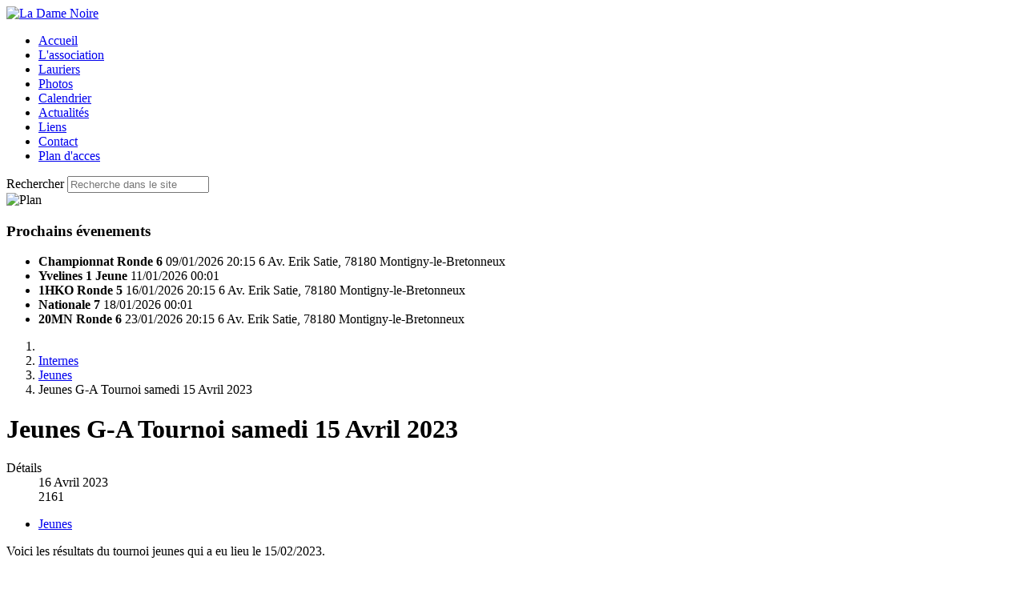

--- FILE ---
content_type: text/html; charset=utf-8
request_url: http://www.ladamenoire.fr/index.php/internes/44-jeunes/1373-jeunes-g-a-tournoi-samedi-15-avril-2023
body_size: 6837
content:
<!DOCTYPE html>
<html lang="fr-fr" dir="ltr">

<head>
    <meta charset="utf-8">
	<meta name="viewport" content="width=device-width, initial-scale=1">
	<meta name="description" content="Club Echecs de La Dame Noire - Montigny le Bretonneux - Yvelines">
	<meta name="generator" content="Joomla! - Open Source Content Management">
	<title>Jeunes G-A Tournoi samedi 15 Avril 2023</title>
	<link href="/media/system/images/joomla-favicon.svg" rel="icon" type="image/svg+xml">
	<link href="/media/system/images/favicon.ico" rel="alternate icon" type="image/vnd.microsoft.icon">
	<link href="/media/system/images/joomla-favicon-pinned.svg" rel="mask-icon" color="#000">
	<link href="http://www.ladamenoire.fr/index.php/component/search/?layout=blog&amp;id=1373&amp;Itemid=161&amp;catid=44&amp;format=opensearch" rel="search" title="Valider La Dame Noire" type="application/opensearchdescription+xml">

    <link href="/media/system/css/joomla-fontawesome.min.css?61829c" rel="lazy-stylesheet"><noscript><link href="/media/system/css/joomla-fontawesome.min.css?61829c" rel="stylesheet"></noscript>
	<link href="/media/templates/site/cassiopeia/css/template.min.css?61829c" rel="stylesheet">
	<link href="/media/templates/site/cassiopeia/css/global/colors_standard.min.css?61829c" rel="stylesheet">
	<link href="/media/templates/site/cassiopeia/css/vendor/joomla-custom-elements/joomla-alert.min.css?0.4.1" rel="stylesheet">
	<link href="/media/templates/site/cassiopeia/css/user.css?61829c" rel="stylesheet">
	<style>:root {
		--hue: 214;
		--template-bg-light: #f0f4fb;
		--template-text-dark: #495057;
		--template-text-light: #ffffff;
		--template-link-color: var(--link-color);
		--template-special-color: #001B4C;
		
	}</style>
	<style>div.mod_search93 input[type="search"]{ width:auto; }</style>

    <script type="application/json" class="joomla-script-options new">{"joomla.jtext":{"JSHOWPASSWORD":"Afficher le mot de passe","JHIDEPASSWORD":"Masquer le mot de passe","ERROR":"Erreur","MESSAGE":"Message","NOTICE":"Annonce","WARNING":"Alerte","JCLOSE":"Fermer","JOK":"OK","JOPEN":"Ouvrir"},"system.paths":{"root":"","rootFull":"http:\/\/www.ladamenoire.fr\/","base":"","baseFull":"http:\/\/www.ladamenoire.fr\/"},"csrf.token":"849b1afff320a462d8ff4bbe7ee2f4f8","system.keepalive":{"interval":540000,"uri":"\/index.php\/component\/ajax\/?format=json"}}</script>
	<script src="/media/system/js/core.min.js?a3d8f8"></script>
	<script src="/media/templates/site/cassiopeia/js/template.min.js?61829c" type="module"></script>
	<script src="/media/templates/site/cassiopeia/js/user.js?61829c"></script>
	<script src="/media/system/js/keepalive.min.js?08e025" type="module"></script>
	<script src="/media/system/js/fields/passwordview.min.js?61f142" defer></script>
	<script src="/media/mod_menu/js/menu.min.js?61829c" type="module"></script>
	<script src="/media/vendor/jquery/js/jquery.min.js?3.7.1"></script>
	<script src="/media/legacy/js/jquery-noconflict.min.js?504da4"></script>
	<script src="/media/system/js/messages.min.js?9a4811" type="module"></script>
	<script type="application/ld+json">{"@context":"https://schema.org","@type":"BreadcrumbList","@id":"http://www.ladamenoire.fr/#/schema/BreadcrumbList/17","itemListElement":[{"@type":"ListItem","position":1,"item":{"@id":"http://www.ladamenoire.fr/index.php","name":"Accueil"}},{"@type":"ListItem","position":2,"item":{"@id":"http://www.ladamenoire.fr/index.php/internes","name":"Internes"}},{"@type":"ListItem","position":3,"item":{"@id":"http://www.ladamenoire.fr/index.php/internes/44-jeunes","name":"Jeunes"}},{"@type":"ListItem","position":4,"item":{"name":"Jeunes G-A Tournoi samedi 15 Avril 2023"}}]}</script>
	<script type="application/ld+json">{"@context":"https://schema.org","@graph":[{"@type":"Organization","@id":"http://www.ladamenoire.fr/#/schema/Organization/base","name":"La Dame Noire","url":"http://www.ladamenoire.fr/"},{"@type":"WebSite","@id":"http://www.ladamenoire.fr/#/schema/WebSite/base","url":"http://www.ladamenoire.fr/","name":"La Dame Noire","publisher":{"@id":"http://www.ladamenoire.fr/#/schema/Organization/base"}},{"@type":"WebPage","@id":"http://www.ladamenoire.fr/#/schema/WebPage/base","url":"http://www.ladamenoire.fr/index.php/internes/44-jeunes/1373-jeunes-g-a-tournoi-samedi-15-avril-2023","name":"Jeunes G-A Tournoi samedi 15 Avril 2023","description":"Club Echecs de La Dame Noire - Montigny le Bretonneux - Yvelines","isPartOf":{"@id":"http://www.ladamenoire.fr/#/schema/WebSite/base"},"about":{"@id":"http://www.ladamenoire.fr/#/schema/Organization/base"},"inLanguage":"fr-FR","breadcrumb":{"@id":"http://www.ladamenoire.fr/#/schema/BreadcrumbList/17"}},{"@type":"Article","@id":"http://www.ladamenoire.fr/#/schema/com_content/article/1373","name":"Jeunes G-A Tournoi samedi 15 Avril 2023","headline":"Jeunes G-A Tournoi samedi 15 Avril 2023","inLanguage":"fr-FR","dateModified":"2023-04-16T00:00:00+00:00","interactionStatistic":{"@type":"InteractionCounter","userInteractionCount":2161},"isPartOf":{"@id":"http://www.ladamenoire.fr/#/schema/WebPage/base"}}]}</script>

</head>

<body class="site com_content wrapper-static view-article layout-blog no-task itemid-161 has-sidebar-left has-sidebar-right">
    <header class="header container-header full-width">

        
        
                    <div class="grid-child">
                <div class="navbar-brand">
                    <a class="brand-logo" href="/">
                        <img loading="eager" decoding="async" src="http://www.ladamenoire.fr/images/logos/LDN-logo.gif" alt="La Dame Noire" width="405" height="140">                    </a>
                                    </div>
            </div>
        
                    <div class="grid-child container-nav">
                                    <ul class="mod-menu mod-list nav  nav-pills">
<li class="nav-item item-101 default"><a href="/index.php" >Accueil</a></li><li class="nav-item item-123"><a href="/index.php/l-association" >L'association</a></li><li class="nav-item item-118"><a href="/index.php/lauriers" >Lauriers</a></li><li class="nav-item item-119"><a href="/index.php/photos" >Photos</a></li><li class="nav-item item-120"><a href="/index.php/calendrier" >Calendrier</a></li><li class="nav-item item-129"><a href="/index.php/actualites" >Actualités</a></li><li class="nav-item item-173"><a href="/index.php/liens" >Liens</a></li><li class="nav-item item-121"><a href="/index.php/contact" >Contact</a></li><li class="nav-item item-331"><a href="/images/ldn/plans/Plan_LaDameNoire.pdf" target="_blank" rel="noopener noreferrer">Plan d'acces</a></li></ul>

                                                    <div class="container-search">
                        <div class="search mod_search93">
	<form action="/index.php/internes/44-jeunes/1373-jeunes-g-a-tournoi-samedi-15-avril-2023" method="post" class="form-inline" role="search">
		<label for="mod-search-searchword93" class="element-invisible">Rechercher</label> <input name="searchword" id="mod-search-searchword93" maxlength="200"  class="inputbox search-query input-medium" type="search" size="20" placeholder="Recherche dans le site" />		<input type="hidden" name="task" value="search" />
		<input type="hidden" name="option" value="com_search" />
		<input type="hidden" name="Itemid" value="161" />
	</form>
</div>

                    </div>
                            </div>
            </header>

    <div class="site-grid">
        
        
                    <div class="grid-child container-top-b">
                <div class="top-b card ">
        <div class="card-body">
                <div class="mod-banners bannergroup">

    <div class="mod-banners__item banneritem">
                                                                                                                                                                                                                                                                                            <img src="http://www.ladamenoire.fr/images/banners/ban-camion.jpg" alt="Plan">                                        </div>

</div>
    </div>
</div>

            </div>
        
                    <div class="grid-child container-sidebar-left">
                <div class="sidebar-left card ">
            <h3 class="card-header ">Prochains évenements</h3>        <div class="card-body">
                

    <ul class="ics-events">
        
            <li>
                <strong>Championnat Ronde 6</strong>
                <time>09/01/2026 20:15</time>
                
                    <span class="location">6 Av. Erik Satie, 78180 Montigny-le-Bretonneux</span>
                
            </li>
        
            <li>
                <strong>Yvelines 1 Jeune</strong>
                <time>11/01/2026 00:01</time>
                
            </li>
        
            <li>
                <strong>1HKO Ronde 5</strong>
                <time>16/01/2026 20:15</time>
                
                    <span class="location">6 Av. Erik Satie, 78180 Montigny-le-Bretonneux</span>
                
            </li>
        
            <li>
                <strong>Nationale 7</strong>
                <time>18/01/2026 00:01</time>
                
            </li>
        
            <li>
                <strong>20MN Ronde 6</strong>
                <time>23/01/2026 20:15</time>
                
                    <span class="location">6 Av. Erik Satie, 78180 Montigny-le-Bretonneux</span>
                
            </li>
        
    </ul>

    </div>
</div>

            </div>
        
        <div class="grid-child container-component">
            <nav class="mod-breadcrumbs__wrapper" aria-label="Fil de navigation">
    <ol class="mod-breadcrumbs breadcrumb px-3 py-2">
                    <li class="mod-breadcrumbs__divider float-start">
                <span class="divider icon-location icon-fw" aria-hidden="true"></span>
            </li>
        
        <li class="mod-breadcrumbs__item breadcrumb-item"><a href="/index.php/internes" class="pathway"><span>Internes</span></a></li><li class="mod-breadcrumbs__item breadcrumb-item"><a href="/index.php/internes/44-jeunes" class="pathway"><span>Jeunes</span></a></li><li class="mod-breadcrumbs__item breadcrumb-item active"><span>Jeunes G-A Tournoi samedi 15 Avril 2023</span></li>    </ol>
    </nav>

            
            <div id="system-message-container" aria-live="polite"></div>

            <main>
                <div class="com-content-article item-page">
    <meta itemprop="inLanguage" content="fr-FR">
    
    
        <div class="page-header">
        <h1>
            Jeunes G-A Tournoi samedi 15 Avril 2023        </h1>
                            </div>
        
        
            <dl class="article-info text-muted">

            <dt class="article-info-term">
                        Détails                    </dt>

        
        
        
        
        
    
            
                    <dd class="modified">
    <span class="icon-calendar icon-fw" aria-hidden="true"></span>
    <time datetime="2023-04-16T08:50:15+02:00">
        16 Avril 2023    </time>
</dd>
        
                    <dd class="hits">
    <span class="icon-eye icon-fw" aria-hidden="true"></span>
    <meta content="UserPageVisits:2161">
    2161</dd>
            </dl>
    
            
            <ul class="tags list-inline">
                                                                    <li class="list-inline-item tag-10 tag-list0">
                    <a href="/index.php/component/tags/tag/jeunes" class="btn btn-sm label label-info">
                        Jeunes                    </a>
                </li>
                        </ul>
    
        
                                                <div class="com-content-article__body">
        <p>Voici les résultats du tournoi jeunes qui a eu lieu le 15/02/2023.</p>
 
<p>&nbsp;</p>
<div class="scrollable">
<table border="0" style="width: 95%; margin-left: auto; margin-right: auto;" cellpadding="1"><colgroup><col align="right" /><col align="right" /><col align="left" /><col align="char" char=" " /><col align="middle" /><col align="middle" /><col align="middle" /><col align="middle" /><col align="middle" /><col align="middle" /><col align="middle" /><col align="middle" /><col align="char" char="," /><col align="char" char="," /><col align="char" char="," /><col align="right" /></colgroup>
<tbody>
<tr class="papi_titre">
<td colspan="17" align="middle">tournoi jeuenes LDN 15 avril<br />Grille américaine après la ronde 5</td>
</tr>
<tr class="papi_small_t">
<td>Pl</td>
<td>&nbsp;</td>
<td>Nom</td>
<td>Elo</td>
<td>Cat.</td>
<td>Fede</td>
<td>Ligue</td>
<td>Rd01</td>
<td>Rd02</td>
<td>Rd03</td>
<td>Rd04</td>
<td>Rd05</td>
<td>Pts</td>
<td>Tr.</td>
<td>Perf.</td>
<td>FFE</td>
</tr>
<tr class="papi_small_c">
<td>1</td>
<td>&nbsp;</td>
<td><b>GASQ Eliott</b></td>
<td>1199</td>
<td>Ben</td>
<td>FRA</td>
<td>IDF</td>
<td class="papi_small_c">+25B</td>
<td class="papi_small_c">+16N</td>
<td class="papi_small_c">+4B</td>
<td class="papi_small_c">+3N</td>
<td class="papi_small_c">=2B</td>
<td><b>4,5</b></td>
<td>14,5</td>
<td>1395</td>
<td>&nbsp;</td>
</tr>
<tr class="papi_small_f">
<td>2</td>
<td>&nbsp;</td>
<td><b>GASQ Adele</b></td>
<td>1009</td>
<td>Pou</td>
<td>FRA</td>
<td>IDF</td>
<td class="papi_small_f">+9B</td>
<td class="papi_small_f">+15N</td>
<td class="papi_small_f">+10B</td>
<td class="papi_small_f">+7B</td>
<td class="papi_small_f">=1N</td>
<td><b>4,5</b></td>
<td>13,5</td>
<td>1461</td>
<td>&nbsp;</td>
</tr>
<tr class="papi_small_c">
<td>3</td>
<td>&nbsp;</td>
<td><b>TOUAHIR Ismael</b></td>
<td>1009</td>
<td>Pou</td>
<td>FRA</td>
<td>IDF</td>
<td class="papi_small_c">+27N</td>
<td class="papi_small_c">+5B</td>
<td class="papi_small_c">+17N</td>
<td class="papi_small_c">-1B</td>
<td class="papi_small_c">+8N</td>
<td><b>4</b></td>
<td>13,5</td>
<td>1292</td>
<td>&nbsp;</td>
</tr>
<tr class="papi_small_f">
<td>4</td>
<td>&nbsp;</td>
<td><b>HELLAL Ayoub</b></td>
<td>1009</td>
<td>Sen</td>
<td>FRA</td>
<td>&nbsp;</td>
<td class="papi_small_f">+13B</td>
<td class="papi_small_f">+8B</td>
<td class="papi_small_f">-1N</td>
<td class="papi_small_f">+18B</td>
<td class="papi_small_f">+7N</td>
<td><b>4</b></td>
<td>13</td>
<td>1323</td>
<td>1243</td>
</tr>
<tr class="papi_small_c">
<td>5</td>
<td>&nbsp;</td>
<td><b>BONNIFAIT Nathan</b></td>
<td>1009</td>
<td>Pou</td>
<td>FRA</td>
<td>IDF</td>
<td class="papi_small_c">+6B</td>
<td class="papi_small_c">-3N</td>
<td class="papi_small_c">+19B</td>
<td class="papi_small_c">+15N</td>
<td class="papi_small_c">+9B</td>
<td><b>4</b></td>
<td>13</td>
<td>1279</td>
<td>1000</td>
</tr>
<tr class="papi_small_f">
<td>6</td>
<td>&nbsp;</td>
<td><b>SCHULER Gaetan</b></td>
<td>1009</td>
<td>Pou</td>
<td>FRA</td>
<td>IDF</td>
<td class="papi_small_f">-5N</td>
<td class="papi_small_f">+27B</td>
<td class="papi_small_f">+24B</td>
<td class="papi_small_f">+13N</td>
<td class="papi_small_f">+15B</td>
<td><b>4</b></td>
<td>10,5</td>
<td>1266</td>
<td>1000</td>
</tr>
<tr class="papi_small_c">
<td>7</td>
<td>&nbsp;</td>
<td><b>DEANTONI Elias</b></td>
<td>1199</td>
<td>Ben</td>
<td>FRA</td>
<td>IDF</td>
<td class="papi_small_c">+33B</td>
<td class="papi_small_c">+14N</td>
<td class="papi_small_c">+12B</td>
<td class="papi_small_c">-2N</td>
<td class="papi_small_c">-4B</td>
<td><b>3</b></td>
<td>14</td>
<td>1146</td>
<td>&nbsp;</td>
</tr>
<tr class="papi_small_f">
<td>8</td>
<td>&nbsp;</td>
<td><b>PORTE Daan</b></td>
<td>1099</td>
<td>Pup</td>
<td>FRA</td>
<td>IDF</td>
<td class="papi_small_f">+34B</td>
<td class="papi_small_f">-4N</td>
<td class="papi_small_f">+16B</td>
<td class="papi_small_f">+12N</td>
<td class="papi_small_f">-3B</td>
<td><b>3</b></td>
<td>13</td>
<td>1123</td>
<td>1000</td>
</tr>
<tr class="papi_small_c">
<td>9</td>
<td>&nbsp;</td>
<td><b>DEVIAENE Thomas</b></td>
<td>1199</td>
<td>Ben</td>
<td>FRA</td>
<td>IDF</td>
<td class="papi_small_c">-2N</td>
<td class="papi_small_c">+26B</td>
<td class="papi_small_c">+22N</td>
<td class="papi_small_c">+17B</td>
<td class="papi_small_c">-5N</td>
<td><b>3</b></td>
<td>13</td>
<td>1110</td>
<td>&nbsp;</td>
</tr>
<tr class="papi_small_f">
<td>10</td>
<td>&nbsp;</td>
<td><b>CADET Romain</b></td>
<td>1199</td>
<td>Ben</td>
<td>FRA</td>
<td>IDF</td>
<td class="papi_small_f">-16N</td>
<td class="papi_small_f">+33B</td>
<td class="papi_small_f">-2N</td>
<td class="papi_small_f">+28B</td>
<td class="papi_small_f">+19N</td>
<td><b>3</b></td>
<td>10</td>
<td>1125</td>
<td>&nbsp;</td>
</tr>
<tr class="papi_small_c">
<td>11</td>
<td>&nbsp;</td>
<td><b>FRADI Myriar</b></td>
<td>1009</td>
<td>Pou</td>
<td>FRA</td>
<td>&nbsp;</td>
<td class="papi_small_c">EXE</td>
<td class="papi_small_c">-20B</td>
<td class="papi_small_c">-18N</td>
<td class="papi_small_c">+16B</td>
<td class="papi_small_c">+17N</td>
<td><b>3</b></td>
<td>10</td>
<td>1037</td>
<td>&nbsp;</td>
</tr>
<tr class="papi_small_f">
<td>12</td>
<td>&nbsp;</td>
<td><b>ASSAKER Jed</b></td>
<td>1009</td>
<td>Pou</td>
<td>FRA</td>
<td>&nbsp;</td>
<td class="papi_small_f">+26B</td>
<td class="papi_small_f">+28N</td>
<td class="papi_small_f">-7N</td>
<td class="papi_small_f">-8B</td>
<td class="papi_small_f">+18N</td>
<td><b>3</b></td>
<td>9,5</td>
<td>1129</td>
<td>1000</td>
</tr>
<tr class="papi_small_c">
<td>13</td>
<td>&nbsp;</td>
<td><b>ABDELLAOUI Mohamed-Ilyes</b></td>
<td>1099</td>
<td>Pup</td>
<td>FRA</td>
<td>IDF</td>
<td class="papi_small_c">-4N</td>
<td class="papi_small_c">=25B</td>
<td class="papi_small_c">+27N</td>
<td class="papi_small_c">-6B</td>
<td class="papi_small_c">+26B</td>
<td><b>2,5</b></td>
<td>11</td>
<td>1010</td>
<td>1000</td>
</tr>
<tr class="papi_small_f">
<td>14</td>
<td>&nbsp;</td>
<td><b>DESPRES Joseph</b></td>
<td>1009</td>
<td>Ppo</td>
<td>FRA</td>
<td>IDF</td>
<td class="papi_small_f">+35N</td>
<td class="papi_small_f">-7B</td>
<td class="papi_small_f">-15B</td>
<td class="papi_small_f">=26N</td>
<td class="papi_small_f">+25B</td>
<td><b>2,5</b></td>
<td>8</td>
<td>1053</td>
<td>1000</td>
</tr>
<tr class="papi_small_c">
<td>15</td>
<td>&nbsp;</td>
<td><b>GUYOT FOURNIER Noa</b></td>
<td>1099</td>
<td>Pup</td>
<td>FRA</td>
<td>IDF</td>
<td class="papi_small_c">+32N</td>
<td class="papi_small_c">-2B</td>
<td class="papi_small_c">+14N</td>
<td class="papi_small_c">-5B</td>
<td class="papi_small_c">-6N</td>
<td><b>2</b></td>
<td>15</td>
<td>1000</td>
<td>1000</td>
</tr>
<tr class="papi_small_f">
<td>16</td>
<td>&nbsp;</td>
<td><b>DURET-HUANG Theodore</b></td>
<td>1009</td>
<td>Pou</td>
<td>FRA</td>
<td>IDF</td>
<td class="papi_small_f">+10B</td>
<td class="papi_small_f">-1B</td>
<td class="papi_small_f">-8N</td>
<td class="papi_small_f">-11N</td>
<td class="papi_small_f">+31B</td>
<td><b>2</b></td>
<td>13</td>
<td>1023</td>
<td>&nbsp;</td>
</tr>
<tr class="papi_small_c">
<td>17</td>
<td>&nbsp;</td>
<td><b>ASSAKER Janna</b></td>
<td>1009</td>
<td>Pou</td>
<td>FRA</td>
<td>&nbsp;</td>
<td class="papi_small_c">+22B</td>
<td class="papi_small_c">+19N</td>
<td class="papi_small_c">-3B</td>
<td class="papi_small_c">-9N</td>
<td class="papi_small_c">-11B</td>
<td><b>2</b></td>
<td>12</td>
<td>1000</td>
<td>1000</td>
</tr>
<tr class="papi_small_f">
<td>18</td>
<td>&nbsp;</td>
<td><b>APPERT Louis</b></td>
<td>1009</td>
<td>Pou</td>
<td>FRA</td>
<td>IDF</td>
<td class="papi_small_f">-19N</td>
<td class="papi_small_f">+30B</td>
<td class="papi_small_f">+11B</td>
<td class="papi_small_f">-4N</td>
<td class="papi_small_f">-12B</td>
<td><b>2</b></td>
<td>11,5</td>
<td>1000</td>
<td>&nbsp;</td>
</tr>
<tr class="papi_small_c">
<td>19</td>
<td>&nbsp;</td>
<td><b>SAICHI BRITO Kelyan</b></td>
<td>1009</td>
<td>Pou</td>
<td>FRA</td>
<td>IDF</td>
<td class="papi_small_c">+18B</td>
<td class="papi_small_c">-17B</td>
<td class="papi_small_c">-5N</td>
<td class="papi_small_c">+24N</td>
<td class="papi_small_c">-10B</td>
<td><b>2</b></td>
<td>11</td>
<td>1000</td>
<td>1000</td>
</tr>
<tr class="papi_small_f">
<td>20</td>
<td>&nbsp;</td>
<td><b>GRANIER Raphael</b></td>
<td>1099</td>
<td>Pup</td>
<td>FRA</td>
<td>IDF</td>
<td class="papi_small_f">+30B</td>
<td class="papi_small_f">+11N</td>
<td class="papi_small_f">&nbsp;</td>
<td class="papi_small_f">&nbsp;</td>
<td class="papi_small_f">&nbsp;</td>
<td><b>2</b></td>
<td>10</td>
<td>1690</td>
<td>&nbsp;</td>
</tr>
<tr class="papi_small_c">
<td>21</td>
<td>&nbsp;</td>
<td><b>AGBO PANZO Reyno</b></td>
<td>1009</td>
<td>Pou</td>
<td>FRA</td>
<td>&nbsp;</td>
<td class="papi_small_c">&nbsp;</td>
<td class="papi_small_c">&nbsp;</td>
<td class="papi_small_c">&nbsp;</td>
<td class="papi_small_c">+29B</td>
<td class="papi_small_c">+28N</td>
<td><b>2</b></td>
<td>9,5</td>
<td>1635</td>
<td>&nbsp;</td>
</tr>
<tr class="papi_small_f">
<td>22</td>
<td>&nbsp;</td>
<td><b>CANIVEZ Alice</b></td>
<td>1009</td>
<td>Pou</td>
<td>FRA</td>
<td>&nbsp;</td>
<td class="papi_small_f">-17N</td>
<td class="papi_small_f">+35B</td>
<td class="papi_small_f">-9B</td>
<td class="papi_small_f">+25N</td>
<td class="papi_small_f">&nbsp;</td>
<td><b>2</b></td>
<td>9</td>
<td>1064</td>
<td>&nbsp;</td>
</tr>
<tr class="papi_small_c">
<td>23</td>
<td>&nbsp;</td>
<td><b>ZHANG Charles</b></td>
<td>1099</td>
<td>Pup</td>
<td>FRA</td>
<td>&nbsp;</td>
<td class="papi_small_c">&nbsp;</td>
<td class="papi_small_c">&nbsp;</td>
<td class="papi_small_c">&nbsp;</td>
<td class="papi_small_c">+30N</td>
<td class="papi_small_c">+32B</td>
<td><b>2</b></td>
<td>8,5</td>
<td>1635</td>
<td>&nbsp;</td>
</tr>
<tr class="papi_small_f">
<td>24</td>
<td>&nbsp;</td>
<td><b>CADET Hugo</b></td>
<td>1009</td>
<td>Pou</td>
<td>FRA</td>
<td>IDF</td>
<td class="papi_small_f">-28N</td>
<td class="papi_small_f">+32B</td>
<td class="papi_small_f">-6N</td>
<td class="papi_small_f">-19B</td>
<td class="papi_small_f">+30B</td>
<td><b>2</b></td>
<td>8</td>
<td>1000</td>
<td>&nbsp;</td>
</tr>
<tr class="papi_small_c">
<td>25</td>
<td>&nbsp;</td>
<td><b>HADJ ABDERRAHMANE Nael</b></td>
<td>1009</td>
<td>Pou</td>
<td>FRA</td>
<td>IDF</td>
<td class="papi_small_c">-1N</td>
<td class="papi_small_c">=13N</td>
<td class="papi_small_c">+28B</td>
<td class="papi_small_c">-22B</td>
<td class="papi_small_c">-14N</td>
<td><b>1,5</b></td>
<td>12</td>
<td>1000</td>
<td>1000</td>
</tr>
<tr class="papi_small_f">
<td>26</td>
<td>&nbsp;</td>
<td><b>FRADI Mayar</b></td>
<td>1009</td>
<td>Pou</td>
<td>FRA</td>
<td>&nbsp;</td>
<td class="papi_small_f">-12N</td>
<td class="papi_small_f">-9N</td>
<td class="papi_small_f">+32B</td>
<td class="papi_small_f">=14B</td>
<td class="papi_small_f">-13N</td>
<td><b>1,5</b></td>
<td>11</td>
<td>1000</td>
<td>1000</td>
</tr>
<tr class="papi_small_c">
<td>27</td>
<td>&nbsp;</td>
<td><b>DECLA Leonard</b></td>
<td>1009</td>
<td>Ppo</td>
<td>FRA</td>
<td>IDF</td>
<td class="papi_small_c">-3B</td>
<td class="papi_small_c">-6N</td>
<td class="papi_small_c">-13B</td>
<td class="papi_small_c">-31N</td>
<td class="papi_small_c">+36N</td>
<td><b>1</b></td>
<td>13</td>
<td>1000</td>
<td>&nbsp;</td>
</tr>
<tr class="papi_small_f">
<td>28</td>
<td>&nbsp;</td>
<td><b>TAFNI Zaakaria</b></td>
<td>1009</td>
<td>Pou</td>
<td>FRA</td>
<td>IDF</td>
<td class="papi_small_f">+24B</td>
<td class="papi_small_f">-12B</td>
<td class="papi_small_f">-25N</td>
<td class="papi_small_f">-10N</td>
<td class="papi_small_f">-21B</td>
<td><b>1</b></td>
<td>11,5</td>
<td>1000</td>
<td>&nbsp;</td>
</tr>
<tr class="papi_small_c">
<td>29</td>
<td>&nbsp;</td>
<td><b>zarou zapatere Adam</b></td>
<td>1009</td>
<td>Pou</td>
<td>FRA</td>
<td>&nbsp;</td>
<td class="papi_small_c">&nbsp;</td>
<td class="papi_small_c">&nbsp;</td>
<td class="papi_small_c">&nbsp;</td>
<td class="papi_small_c">-21N</td>
<td class="papi_small_c">EXE</td>
<td><b>1</b></td>
<td>11</td>
<td>1036</td>
<td>&nbsp;</td>
</tr>
<tr class="papi_small_f">
<td>30</td>
<td>&nbsp;</td>
<td><b>LECOURT TREILLE Ayden</b></td>
<td>1009</td>
<td>Ppo</td>
<td>FRA</td>
<td>IDF</td>
<td class="papi_small_f">-20N</td>
<td class="papi_small_f">-18N</td>
<td class="papi_small_f">+35B</td>
<td class="papi_small_f">-23B</td>
<td class="papi_small_f">-24N</td>
<td><b>1</b></td>
<td>11</td>
<td>1000</td>
<td>&nbsp;</td>
</tr>
<tr class="papi_small_c">
<td>31</td>
<td>&nbsp;</td>
<td><b>NASSALAHSEN Adam</b></td>
<td>1009</td>
<td>Pou</td>
<td>FRA</td>
<td>&nbsp;</td>
<td class="papi_small_c">&nbsp;</td>
<td class="papi_small_c">&nbsp;</td>
<td class="papi_small_c">&nbsp;</td>
<td class="papi_small_c">+27B</td>
<td class="papi_small_c">-16N</td>
<td><b>1</b></td>
<td>9,5</td>
<td>1024</td>
<td>&nbsp;</td>
</tr>
<tr class="papi_small_f">
<td>32</td>
<td>&nbsp;</td>
<td><b>LIU Simone</b></td>
<td>1009</td>
<td>Pou</td>
<td>FRA</td>
<td>IDF</td>
<td class="papi_small_f">-15B</td>
<td class="papi_small_f">-24N</td>
<td class="papi_small_f">-26N</td>
<td class="papi_small_f">+36B</td>
<td class="papi_small_f">-23N</td>
<td><b>1</b></td>
<td>9</td>
<td>1000</td>
<td>&nbsp;</td>
</tr>
<tr class="papi_small_c">
<td>33</td>
<td>&nbsp;</td>
<td><b>EL-KORSO Zakariya</b></td>
<td>1009</td>
<td>Ppo</td>
<td>FRA</td>
<td>IDF</td>
<td class="papi_small_c">-7N</td>
<td class="papi_small_c">-10N</td>
<td class="papi_small_c">&nbsp;</td>
<td class="papi_small_c">&nbsp;</td>
<td class="papi_small_c">&nbsp;</td>
<td><b>0</b></td>
<td>11</td>
<td>1000</td>
<td>&nbsp;</td>
</tr>
<tr class="papi_small_f">
<td>34</td>
<td>&nbsp;</td>
<td><b>OURDI Younes</b></td>
<td>1009</td>
<td>Pou</td>
<td>FRA</td>
<td>IDF</td>
<td class="papi_small_f">-8N</td>
<td class="papi_small_f">&nbsp;</td>
<td class="papi_small_f">&nbsp;</td>
<td class="papi_small_f">&nbsp;</td>
<td class="papi_small_f">&nbsp;</td>
<td><b>0</b></td>
<td>10,5</td>
<td>1119</td>
<td>&nbsp;</td>
</tr>
<tr class="papi_small_c">
<td>35</td>
<td>&nbsp;</td>
<td><b>ZAROU ZAPATERE Sophia</b></td>
<td>1009</td>
<td>Pou</td>
<td>FRA</td>
<td>&nbsp;</td>
<td class="papi_small_c">-14B</td>
<td class="papi_small_c">-22N</td>
<td class="papi_small_c">-30N</td>
<td class="papi_small_c">&nbsp;</td>
<td class="papi_small_c">&nbsp;</td>
<td><b>0</b></td>
<td>10</td>
<td>1000</td>
<td>&nbsp;</td>
</tr>
<tr class="papi_small_f">
<td>36</td>
<td>&nbsp;</td>
<td><b>OURDI Imram</b></td>
<td>1009</td>
<td>Pou</td>
<td>FRA</td>
<td>&nbsp;</td>
<td class="papi_small_f">&nbsp;</td>
<td class="papi_small_f">&nbsp;</td>
<td class="papi_small_f">&nbsp;</td>
<td class="papi_small_f">-32N</td>
<td class="papi_small_f">-27B</td>
<td><b>0</b></td>
<td>8,5</td>
<td>1000</td>
<td>&nbsp;</td>
</tr>
</tbody>
</table>
</div>    </div>

        
        
<nav class="pagenavigation" aria-label="Navigation de page">
    <span class="pagination ms-0">
                <a class="btn btn-sm btn-secondary previous" href="/index.php/internes/44-jeunes/1414-championnat-individuel-yvelines-jeunes-2023" rel="prev">
            <span class="visually-hidden">
                Article précédent : Championnat Individuel Yvelines Jeunes 2023            </span>
            <span class="icon-chevron-left" aria-hidden="true"></span> <span aria-hidden="true">Précédent</span>            </a>
                    <a class="btn btn-sm btn-secondary next" href="/index.php/internes/44-jeunes/1357-jeunes-g-a-tournoi-samedi-11-fevrier-2023" rel="next">
            <span class="visually-hidden">
                Article suivant : Jeunes G-A Tournoi samedi 11 Février 2023            </span>
            <span aria-hidden="true">Suivant</span> <span class="icon-chevron-right" aria-hidden="true"></span>            </a>
        </span>
</nav>
                                        </div>
            </main>
            
        </div>

                    <div class="grid-child container-sidebar-right">
                <div class="sidebar-right card ">
            <h6 class="card-header ">Tags populaires</h6>        <div class="card-body">
                <div class="mod-tagspopular-cloud tagspopular tagscloud">
        <span class="tag">
            <a class="tag-name" style="font-size: 2em" href="/index.php/component/tags/tag/jeunes">
                Jeunes</a>
                    </span>
            <span class="tag">
            <a class="tag-name" style="font-size: 1.5em" href="/index.php/component/tags/tag/edito">
                Edito</a>
                    </span>
            <span class="tag">
            <a class="tag-name" style="font-size: 1.3958333333333em" href="/index.php/component/tags/tag/automne">
                Automne</a>
                    </span>
            <span class="tag">
            <a class="tag-name" style="font-size: 1.2916666666667em" href="/index.php/component/tags/tag/blitz-ffe">
                Blitz-FFE</a>
                    </span>
            <span class="tag">
            <a class="tag-name" style="font-size: 1.2083333333333em" href="/index.php/component/tags/tag/partie">
                Parties</a>
                    </span>
            <span class="tag">
            <a class="tag-name" style="font-size: 1.1041666666667em" href="/index.php/component/tags/tag/mai">
                Mai</a>
                    </span>
            <span class="tag">
            <a class="tag-name" style="font-size: 1.0625em" href="/index.php/component/tags/tag/historique">
                Historique</a>
                    </span>
            <span class="tag">
            <a class="tag-name" style="font-size: 1.0625em" href="/index.php/component/tags/tag/maitres">
                Maîtres</a>
                    </span>
            <span class="tag">
            <a class="tag-name" style="font-size: 1em" href="/index.php/component/tags/tag/asso">
                Asso</a>
                    </span>
            <span class="tag">
            <a class="tag-name" style="font-size: 1em" href="/index.php/component/tags/tag/formation">
                Formation</a>
                    </span>
    </div>
    </div>
</div>
<div class="sidebar-right card ">
            <h6 class="card-header ">Derniers articles mis en ligne</h6>        <div class="card-body">
                <ul class="mod-articleslatest latestnews mod-list">
    <li itemscope itemtype="https://schema.org/Article">
        <a href="/index.php/internes/16-20mn/1659-20-t5-ga-2025-26" itemprop="url">
            <span itemprop="name">
                20' T5 GA -2025/26-            </span>
        </a>
    </li>
    <li itemscope itemtype="https://schema.org/Article">
        <a href="/index.php/internes/16-20mn/1621-20-classement-2025-26" itemprop="url">
            <span itemprop="name">
                20' Classement -2025/26-            </span>
        </a>
    </li>
    <li itemscope itemtype="https://schema.org/Article">
        <a href="/index.php/tournois/15-noel/1658-24e-tournoi-de-noel-2025-j4" itemprop="url">
            <span itemprop="name">
                24e Tournoi de Noël -2025- J4            </span>
        </a>
    </li>
    <li itemscope itemtype="https://schema.org/Article">
        <a href="/index.php/tournois/15-noel/1657-24e-tournoi-de-noel-2025-j3" itemprop="url">
            <span itemprop="name">
                24e Tournoi de Noël -2025- J3            </span>
        </a>
    </li>
    <li itemscope itemtype="https://schema.org/Article">
        <a href="/index.php/tournois/15-noel/1642-24e-tournoi-de-noel-2025" itemprop="url">
            <span itemprop="name">
                24e Tournoi de Noël -2025-            </span>
        </a>
    </li>
    <li itemscope itemtype="https://schema.org/Article">
        <a href="/index.php/tournois/15-noel/1656-24e-tournoi-de-noel-parties-2025" itemprop="url">
            <span itemprop="name">
                24e Tournoi de Noël - Parties -2025-            </span>
        </a>
    </li>
    <li itemscope itemtype="https://schema.org/Article">
        <a href="/index.php/tournois/15-noel/1654-24e-tournoi-de-noel-2025-j1" itemprop="url">
            <span itemprop="name">
                24e Tournoi de Noël -2025- J1            </span>
        </a>
    </li>
    <li itemscope itemtype="https://schema.org/Article">
        <a href="/index.php/tournois/15-noel/1570-23e-tournoi-de-noel-2024-j2" itemprop="url">
            <span itemprop="name">
                24e Tournoi de Noël -2024- J2            </span>
        </a>
    </li>
</ul>
    </div>
</div>
<div class="sidebar-right card ">
            <h6 class="card-header ">Connexion</h6>        <div class="card-body">
                <form id="login-form-16" class="mod-login" action="/index.php/internes/44-jeunes/1373-jeunes-g-a-tournoi-samedi-15-avril-2023" method="post">

    
    <div class="mod-login__userdata userdata">
        <div class="mod-login__username form-group">
                            <div class="input-group">
                    <input id="modlgn-username-16" type="text" name="username" class="form-control" autocomplete="username" placeholder="Identifiant">
                    <label for="modlgn-username-16" class="visually-hidden">Identifiant</label>
                    <span class="input-group-text" title="Identifiant">
                        <span class="icon-user icon-fw" aria-hidden="true"></span>
                    </span>
                </div>
                    </div>

        <div class="mod-login__password form-group">
                            <div class="input-group">
                    <input id="modlgn-passwd-16" type="password" name="password" autocomplete="current-password" class="form-control" placeholder="Mot de passe">
                    <label for="modlgn-passwd-16" class="visually-hidden">Mot de passe</label>
                    <button type="button" class="btn btn-secondary input-password-toggle">
                        <span class="icon-eye icon-fw" aria-hidden="true"></span>
                        <span class="visually-hidden">Afficher le mot de passe</span>
                    </button>
                </div>
                    </div>

                    <div class="mod-login__remember form-group">
                <div id="form-login-remember-16" class="form-check">
                    <input type="checkbox" name="remember" class="form-check-input" value="yes" id="form-login-input-remember-16">
                    <label class="form-check-label" for="form-login-input-remember-16">
                        Maintenir la connexion                    </label>
                </div>
            </div>
        
        
        <div class="mod-login__submit form-group">
            <button type="submit" name="Submit" class="btn btn-primary w-100">Connexion</button>
        </div>

                    <ul class="mod-login__options list-unstyled">
                <li>
                    <a href="/index.php/component/users/reset?Itemid=101">
                    Mot de passe perdu&nbsp;?</a>
                </li>
                <li>
                    <a href="/index.php/component/users/remind?Itemid=101">
                    Identifiant perdu&#160;?</a>
                </li>
                                <li>
                    <a href="/index.php/component/users/registration?Itemid=101">
                    Créer un compte <span class="icon-register" aria-hidden="true"></span></a>
                </li>
                            </ul>
        <input type="hidden" name="option" value="com_users">
        <input type="hidden" name="task" value="user.login">
        <input type="hidden" name="return" value="aHR0cDovL3d3dy5sYWRhbWVub2lyZS5mci9pbmRleC5waHAvaW50ZXJuZXMvNDQtamV1bmVzLzEzNzMtamV1bmVzLWctYS10b3Vybm9pLXNhbWVkaS0xNS1hdnJpbC0yMDIz">
        <input type="hidden" name="849b1afff320a462d8ff4bbe7ee2f4f8" value="1">    </div>
    </form>
    </div>
</div>

            </div>
        
        
            </div>

    
    
    
</body>

</html>
